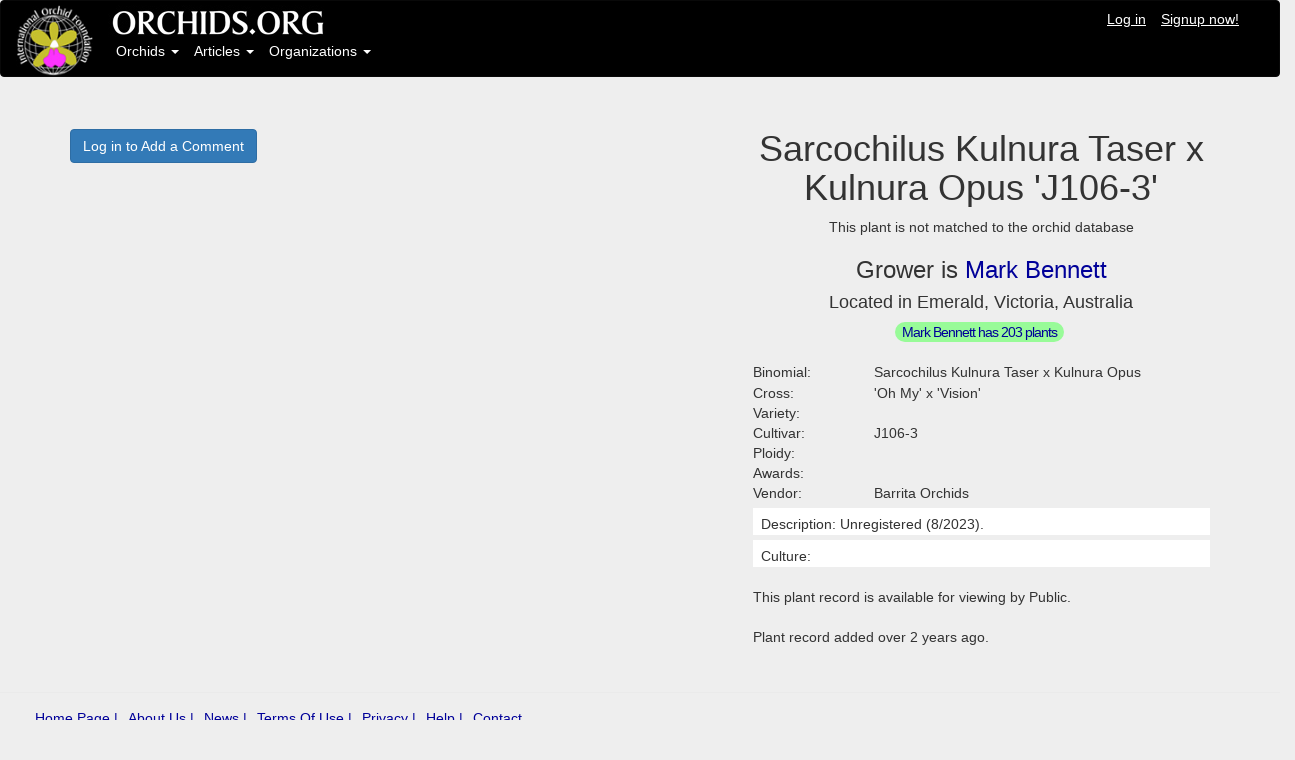

--- FILE ---
content_type: text/html; charset=utf-8
request_url: https://orchids.org/myplants/mark-bennett-sarcochilus-kulnura-taser-x-kulnura-opus-j106-3
body_size: 2227
content:
<!DOCTYPE html>
<html>
<head>
<link rel="shortcut icon" type="image/x-icon" href="/assets/favicon-8e7bea9a61c082ec2092030903cc4a72a42d2e57f0e8c5e137d952b86ce35a7f.ico" />
<meta property="og:url" content="https://orchids.org/myplants/mark-bennett-sarcochilus-kulnura-taser-x-kulnura-opus-j106-3" />
<meta property="og:type" content="website" />
<meta property="og:title" content="Sarcochilus Kulnura Taser x Kulnura Opus &#39;J106-3&#39;" />
<meta property="og:description" content="Sarcochilus Kulnura Taser x Kulnura Opus &#39;J106-3&#39; plant grown by Mark Bennett." />
<meta property="fb:app_id" content="971671699631712" />
<link rel="stylesheet" media="all" href="/assets/application-7bced7049c234e791510fecf23df7636abe033038cec545bbd915c33fc2d875e.css" data-turbolinks-track="true" />
<script src="/assets/application-8528e5708e95ebf8a47820f9bc0ab47a0d97a40ce2968b669eae9b2f3c378c0e.js" data-turbolinks-track="false"></script>
<script src="//cdn.ckeditor.com/4.11.3/standard/ckeditor.js"></script>
<meta name="csrf-param" content="authenticity_token" />
<meta name="csrf-token" content="bhC5hDfeL7kAfNBWvCb/mIdj6adeuh82OCHVXi62F8Prwg+NSKWGvexesiIj44/UtGNXjDiesCU8AtMIEBGdXw==" />
<meta content='width=device-width, initial-scale=1.0' name='viewport'>
<meta content='no-cache' name='turbolinks-cache-control'>
</head>
<body>
<nav class='navbar navbar-inverse'>
<div class='container-fluid'>
<div class='row'>
<div class='col-sm-1'>
<a href="/home/index"><img id="logo" src="/assets/logo_design_BB-75b294d242d78089bf5c664b9d31a73e527bffecdca65f41cba60c0b4ca4bc84.jpg" /></a>
</div>
<div class='col-sm-11'>
<div class='row'>
<a href="/home/index"><img src="/assets/logo_text-eb4dd522650d36800d14875c2939e26b04895b287ffa3f60f519492ec8aa57b4.jpg" /></a>
<ul class='nav navbar-nav-user navbar-right'>
<li><a style="text-decoration: underline;" href="/welcome">Log in</a></li>
<li><a style="text-decoration: underline;" href="/users/sign_up">Signup now!</a></li>
</ul>

</div>
<div class='row'>
<!-- Collect the nav links, forms, and other content for toggling -->
<ul class='nav navbar-nav'>
<li class='dropdown'>
<a aria-expanded='false' class='dropdown-toggle' data-toggle='dropdown' href='#' role='button'>
Orchids
<b class='caret'></b>
</a>
<ul class='dropdown-menu'>
<li><a href="/grexes">Search Orchids</a></li>
<li><a href="/genera">Search Genera</a></li>
<li><a href="/orchgroups">Orchid Groups</a></li>
<li class='divider' role='presentation'></li>
<li><a href="/myplants/recent">Recent Member Plants</a></li>
<li><a href="/myplants/popular">Most Popular in ORCHIDS.ORG</a></li>
<li class='divider' role='presentation'></li>
<li><a href="/saleplants">Orchids for Sale or Trade</a></li>
<li><a href="/saleplants/recent">Recent Orchids for Sale</a></li>
</ul>
</li>
<li class='dropdown'>
<a aria-expanded='false' class='dropdown-toggle' data-toggle='dropdown' href='#' role='button'>
Articles
<b class='caret'></b>
</a>
<ul class='dropdown-menu'>
<li><a href="/articles/blog">Article Blog</a></li>
<li><a href="/articles">Article Index</a></li>
<li><a href="/headings">The Orchid Doctor</a></li>
<li class='divider' role='presentation'></li>
<li><a href="/categories"> Article Categories</a></li>
<li><a href="/categories/index2">Categories Index</a></li>
</ul>
</li>
<li class='dropdown'>
<a aria-expanded='false' class='dropdown-toggle' data-toggle='dropdown' href='#' role='button'>
Organizations
<b class='caret'></b>
</a>
<ul class='dropdown-menu'>
<li><a href="/organizations">All Organizations</a></li>
<li class='divider' role='presentation'></li>
<li><a href="/organizations/societies">Societies</a></li>
<li><a href="/organizations/plantvendors">Plant Vendors</a></li>
<li><a href="/organizations/othervendors">Other Vendors</a></li>
<li><a href="/organizations/gardens">Public Gardens</a></li>
<li><a href="/organizations/judging">Judging Centers</a></li>
<li class='divider' role='presentation'></li>
<li><a href="/organizations/recent">Organizations: Newer</a></li>
<li class='divider' role='presentation'></li>
<li><a href="/events">Events: All</a></li>
</ul>
</li>
</ul>

</div>
</div>
</div>
</div>
</nav>

<div class='container'>
<div class='content'>
<div class='row'>
<div class='col-sm-12'>

</div>
</div>
<div class='row' style='height: 20px;'></div>
</div>
</div>
<div class='container'>
<div class='col-sm-12'>
<div class='row'>
<div class='row'>
<div class='col-sm-6'>
</div>
<div class='col-sm-6'>
<div class='text-right'>
<div id='google_translate_element'>
<div id='google_translate_element'>
<script>
  function googleTranslateElementInit() {
    new google.translate.TranslateElement({pageLanguage: 'en', includedLanguages: 'zh-CN,zh-TW,en,fr,de,ja,ms,pt,ru,es,th,vi', layout: google.translate.TranslateElement.InlineLayout.HORIZONTAL}, 'google_translate_element');
  }
</script>
<script src='//translate.google.com/translate_a/element.js?cb=googleTranslateElementInit' type='text/javascript'></script>
</div>

</div>
</div>
</div>
</div>
<div class='row'>
<div class='col-sm-7'>
<br>
<a class="btn btn-md btn-primary" href="/welcome">Log in to Add a Comment</a>
</div>
<div class='col-sm-5'>
<h1 class='text-center'>Sarcochilus Kulnura Taser x Kulnura Opus &#39;J106-3&#39;</h1>
<div class='text-center'>
This plant is not matched to the orchid database
</div>
<h3 class='text-center'>
Grower is
<a href='/users/3350'>
Mark Bennett
</a>
</h3>
<h4 class='text-center'>
Located in Emerald, Victoria, Australia
</h4>
<div class='text-center'>
<span class='badge-user-input-green'><a href="/users/3350/myplants">Mark Bennett has 203 plants</a></span>
</div>
<br>
<div class='col-sm-12'>
<div class='row'>
<div class='row'>
<div class='col-sm-3'>
Binomial:
</div>
<div class='col-sm-9'>
Sarcochilus Kulnura Taser x Kulnura Opus
</div>
</div>
<div class='row'>
<div class='col-sm-3'></div>
<div class='col-sm-9'>
</div>
</div>
<div class='row'>
<div class='col-sm-3'>
Cross:
</div>
<div class='col-sm-9'>
&#39;Oh My&#39; x &#39;Vision&#39;
</div>
</div>
<div class='row'>
<div class='col-sm-3'>
Variety:
</div>
<div class='col-sm-9'>

</div>
</div>
<div class='row'>
<div class='col-sm-3'>
Cultivar:
</div>
<div class='col-sm-9'>
J106-3
</div>
</div>
<div class='row'>
<div class='col-sm-3'>
Ploidy:
</div>
<div class='col-sm-9'>

</div>
</div>
<div class='row'>
<div class='col-sm-3'>
Awards:
</div>
<div class='col-sm-9'>

</div>
</div>
<div class='row'>
<div class='col-sm-3'>
Vendor:
</div>
<div class='col-sm-9'>
Barrita Orchids
</div>
</div>
</div>
<div class='row' style='height: 5px;'></div>
<div class='row'>
<div class='user-content'>
Description: Unregistered (8/2023).
</div>
</div>
<div class='row'>
</div>
<div class='row' style='height: 5px;'></div>
<div class='row'>
<div class='user-content'>
Culture: 
</div>
</div>
<div class='row'>
<br>
This plant record is available for viewing by Public.
</div>
<div class='row'>
<br>
Plant record added over 2 years ago.
</div>
</div>
</div>
</div>
</div>
<div class='row'></div>
<div class='row' style='height: 40px;'></div>
</div>

</div>
<footer class='footer'>
<div class='row' style='height: 10px;'></div>
<div class='row'>
<nav class='pull-left'>
<ul>
<li><a href="/">Home Page |</a></li>
<li><a href="/about">About Us |</a></li>
<li><a href="/news">News |</a></li>
<li><a href="/terms">Terms Of Use |</a></li>
<li><a href="/privacy">Privacy |</a></li>
<li><a href="/help">Help |</a></li>
<li><a href="/contact">Contact</a></li>
</ul>
</nav>
</div>
<div class='row'>
<nav class='pull-left'>
<ul>
<li>
<a>&copy International Orchid Foundation, LLC</a>
</li>
</ul>
</nav>
</div>
</footer>

<script>
  $(document).ready(function () {
      $('.dropdown-toggle').dropdown();
  });
</script>
<script defer src="https://static.cloudflareinsights.com/beacon.min.js/vcd15cbe7772f49c399c6a5babf22c1241717689176015" integrity="sha512-ZpsOmlRQV6y907TI0dKBHq9Md29nnaEIPlkf84rnaERnq6zvWvPUqr2ft8M1aS28oN72PdrCzSjY4U6VaAw1EQ==" data-cf-beacon='{"version":"2024.11.0","token":"d6851212c4f942efae5ee26de307e37b","r":1,"server_timing":{"name":{"cfCacheStatus":true,"cfEdge":true,"cfExtPri":true,"cfL4":true,"cfOrigin":true,"cfSpeedBrain":true},"location_startswith":null}}' crossorigin="anonymous"></script>
</body>
</html>
